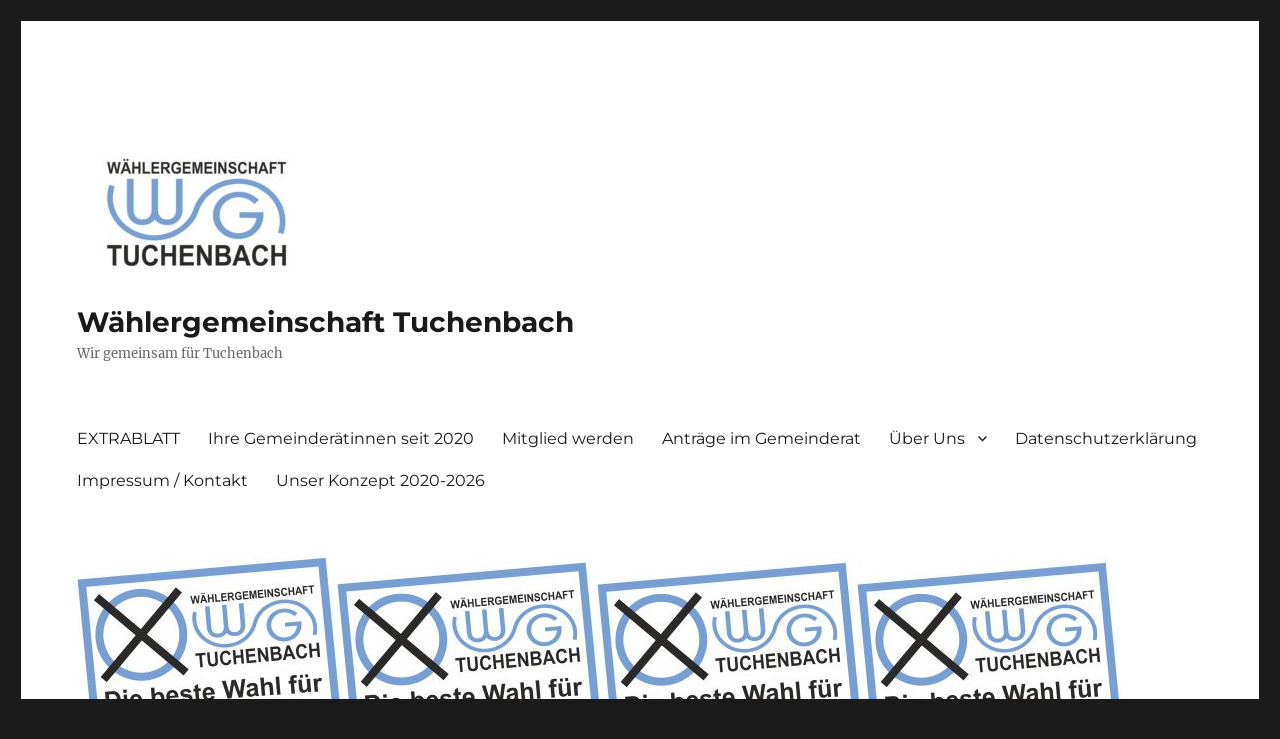

--- FILE ---
content_type: text/html; charset=UTF-8
request_url: https://www.wg-tuchenbach.de/author/wgt-vorstand/
body_size: 16428
content:
<!DOCTYPE html>
<html lang="de" class="no-js">
<head>
	<meta charset="UTF-8">
	<meta name="viewport" content="width=device-width, initial-scale=1.0">
	<link rel="profile" href="https://gmpg.org/xfn/11">
		<script>(function(html){html.className = html.className.replace(/\bno-js\b/,'js')})(document.documentElement);</script>
<title>WGT &#8211; Vorstand &#8211; Wählergemeinschaft Tuchenbach</title>
<meta name='robots' content='max-image-preview:large' />
	<style>img:is([sizes="auto" i], [sizes^="auto," i]) { contain-intrinsic-size: 3000px 1500px }</style>
	<link rel='dns-prefetch' href='//stats.wp.com' />
<link rel="alternate" type="application/rss+xml" title="Wählergemeinschaft Tuchenbach &raquo; Feed" href="https://www.wg-tuchenbach.de/feed/" />
<link rel="alternate" type="application/rss+xml" title="Wählergemeinschaft Tuchenbach &raquo; Kommentar-Feed" href="https://www.wg-tuchenbach.de/comments/feed/" />
<link rel="alternate" type="application/rss+xml" title="Wählergemeinschaft Tuchenbach &raquo; Feed für Beiträge von WGT - Vorstand" href="https://www.wg-tuchenbach.de/author/wgt-vorstand/feed/" />
<script>
window._wpemojiSettings = {"baseUrl":"https:\/\/s.w.org\/images\/core\/emoji\/16.0.1\/72x72\/","ext":".png","svgUrl":"https:\/\/s.w.org\/images\/core\/emoji\/16.0.1\/svg\/","svgExt":".svg","source":{"concatemoji":"https:\/\/www.wg-tuchenbach.de\/wp-includes\/js\/wp-emoji-release.min.js?ver=6.8.3"}};
/*! This file is auto-generated */
!function(s,n){var o,i,e;function c(e){try{var t={supportTests:e,timestamp:(new Date).valueOf()};sessionStorage.setItem(o,JSON.stringify(t))}catch(e){}}function p(e,t,n){e.clearRect(0,0,e.canvas.width,e.canvas.height),e.fillText(t,0,0);var t=new Uint32Array(e.getImageData(0,0,e.canvas.width,e.canvas.height).data),a=(e.clearRect(0,0,e.canvas.width,e.canvas.height),e.fillText(n,0,0),new Uint32Array(e.getImageData(0,0,e.canvas.width,e.canvas.height).data));return t.every(function(e,t){return e===a[t]})}function u(e,t){e.clearRect(0,0,e.canvas.width,e.canvas.height),e.fillText(t,0,0);for(var n=e.getImageData(16,16,1,1),a=0;a<n.data.length;a++)if(0!==n.data[a])return!1;return!0}function f(e,t,n,a){switch(t){case"flag":return n(e,"\ud83c\udff3\ufe0f\u200d\u26a7\ufe0f","\ud83c\udff3\ufe0f\u200b\u26a7\ufe0f")?!1:!n(e,"\ud83c\udde8\ud83c\uddf6","\ud83c\udde8\u200b\ud83c\uddf6")&&!n(e,"\ud83c\udff4\udb40\udc67\udb40\udc62\udb40\udc65\udb40\udc6e\udb40\udc67\udb40\udc7f","\ud83c\udff4\u200b\udb40\udc67\u200b\udb40\udc62\u200b\udb40\udc65\u200b\udb40\udc6e\u200b\udb40\udc67\u200b\udb40\udc7f");case"emoji":return!a(e,"\ud83e\udedf")}return!1}function g(e,t,n,a){var r="undefined"!=typeof WorkerGlobalScope&&self instanceof WorkerGlobalScope?new OffscreenCanvas(300,150):s.createElement("canvas"),o=r.getContext("2d",{willReadFrequently:!0}),i=(o.textBaseline="top",o.font="600 32px Arial",{});return e.forEach(function(e){i[e]=t(o,e,n,a)}),i}function t(e){var t=s.createElement("script");t.src=e,t.defer=!0,s.head.appendChild(t)}"undefined"!=typeof Promise&&(o="wpEmojiSettingsSupports",i=["flag","emoji"],n.supports={everything:!0,everythingExceptFlag:!0},e=new Promise(function(e){s.addEventListener("DOMContentLoaded",e,{once:!0})}),new Promise(function(t){var n=function(){try{var e=JSON.parse(sessionStorage.getItem(o));if("object"==typeof e&&"number"==typeof e.timestamp&&(new Date).valueOf()<e.timestamp+604800&&"object"==typeof e.supportTests)return e.supportTests}catch(e){}return null}();if(!n){if("undefined"!=typeof Worker&&"undefined"!=typeof OffscreenCanvas&&"undefined"!=typeof URL&&URL.createObjectURL&&"undefined"!=typeof Blob)try{var e="postMessage("+g.toString()+"("+[JSON.stringify(i),f.toString(),p.toString(),u.toString()].join(",")+"));",a=new Blob([e],{type:"text/javascript"}),r=new Worker(URL.createObjectURL(a),{name:"wpTestEmojiSupports"});return void(r.onmessage=function(e){c(n=e.data),r.terminate(),t(n)})}catch(e){}c(n=g(i,f,p,u))}t(n)}).then(function(e){for(var t in e)n.supports[t]=e[t],n.supports.everything=n.supports.everything&&n.supports[t],"flag"!==t&&(n.supports.everythingExceptFlag=n.supports.everythingExceptFlag&&n.supports[t]);n.supports.everythingExceptFlag=n.supports.everythingExceptFlag&&!n.supports.flag,n.DOMReady=!1,n.readyCallback=function(){n.DOMReady=!0}}).then(function(){return e}).then(function(){var e;n.supports.everything||(n.readyCallback(),(e=n.source||{}).concatemoji?t(e.concatemoji):e.wpemoji&&e.twemoji&&(t(e.twemoji),t(e.wpemoji)))}))}((window,document),window._wpemojiSettings);
</script>
<link rel='stylesheet' id='twentysixteen-jetpack-css' href='https://www.wg-tuchenbach.de/wp-content/plugins/jetpack/modules/theme-tools/compat/twentysixteen.css?ver=14.6' media='all' />
<style id='wp-emoji-styles-inline-css'>

	img.wp-smiley, img.emoji {
		display: inline !important;
		border: none !important;
		box-shadow: none !important;
		height: 1em !important;
		width: 1em !important;
		margin: 0 0.07em !important;
		vertical-align: -0.1em !important;
		background: none !important;
		padding: 0 !important;
	}
</style>
<link rel='stylesheet' id='wp-block-library-css' href='https://www.wg-tuchenbach.de/wp-includes/css/dist/block-library/style.min.css?ver=6.8.3' media='all' />
<style id='wp-block-library-theme-inline-css'>
.wp-block-audio :where(figcaption){color:#555;font-size:13px;text-align:center}.is-dark-theme .wp-block-audio :where(figcaption){color:#ffffffa6}.wp-block-audio{margin:0 0 1em}.wp-block-code{border:1px solid #ccc;border-radius:4px;font-family:Menlo,Consolas,monaco,monospace;padding:.8em 1em}.wp-block-embed :where(figcaption){color:#555;font-size:13px;text-align:center}.is-dark-theme .wp-block-embed :where(figcaption){color:#ffffffa6}.wp-block-embed{margin:0 0 1em}.blocks-gallery-caption{color:#555;font-size:13px;text-align:center}.is-dark-theme .blocks-gallery-caption{color:#ffffffa6}:root :where(.wp-block-image figcaption){color:#555;font-size:13px;text-align:center}.is-dark-theme :root :where(.wp-block-image figcaption){color:#ffffffa6}.wp-block-image{margin:0 0 1em}.wp-block-pullquote{border-bottom:4px solid;border-top:4px solid;color:currentColor;margin-bottom:1.75em}.wp-block-pullquote cite,.wp-block-pullquote footer,.wp-block-pullquote__citation{color:currentColor;font-size:.8125em;font-style:normal;text-transform:uppercase}.wp-block-quote{border-left:.25em solid;margin:0 0 1.75em;padding-left:1em}.wp-block-quote cite,.wp-block-quote footer{color:currentColor;font-size:.8125em;font-style:normal;position:relative}.wp-block-quote:where(.has-text-align-right){border-left:none;border-right:.25em solid;padding-left:0;padding-right:1em}.wp-block-quote:where(.has-text-align-center){border:none;padding-left:0}.wp-block-quote.is-large,.wp-block-quote.is-style-large,.wp-block-quote:where(.is-style-plain){border:none}.wp-block-search .wp-block-search__label{font-weight:700}.wp-block-search__button{border:1px solid #ccc;padding:.375em .625em}:where(.wp-block-group.has-background){padding:1.25em 2.375em}.wp-block-separator.has-css-opacity{opacity:.4}.wp-block-separator{border:none;border-bottom:2px solid;margin-left:auto;margin-right:auto}.wp-block-separator.has-alpha-channel-opacity{opacity:1}.wp-block-separator:not(.is-style-wide):not(.is-style-dots){width:100px}.wp-block-separator.has-background:not(.is-style-dots){border-bottom:none;height:1px}.wp-block-separator.has-background:not(.is-style-wide):not(.is-style-dots){height:2px}.wp-block-table{margin:0 0 1em}.wp-block-table td,.wp-block-table th{word-break:normal}.wp-block-table :where(figcaption){color:#555;font-size:13px;text-align:center}.is-dark-theme .wp-block-table :where(figcaption){color:#ffffffa6}.wp-block-video :where(figcaption){color:#555;font-size:13px;text-align:center}.is-dark-theme .wp-block-video :where(figcaption){color:#ffffffa6}.wp-block-video{margin:0 0 1em}:root :where(.wp-block-template-part.has-background){margin-bottom:0;margin-top:0;padding:1.25em 2.375em}
</style>
<style id='classic-theme-styles-inline-css'>
/*! This file is auto-generated */
.wp-block-button__link{color:#fff;background-color:#32373c;border-radius:9999px;box-shadow:none;text-decoration:none;padding:calc(.667em + 2px) calc(1.333em + 2px);font-size:1.125em}.wp-block-file__button{background:#32373c;color:#fff;text-decoration:none}
</style>
<link rel='stylesheet' id='mediaelement-css' href='https://www.wg-tuchenbach.de/wp-includes/js/mediaelement/mediaelementplayer-legacy.min.css?ver=4.2.17' media='all' />
<link rel='stylesheet' id='wp-mediaelement-css' href='https://www.wg-tuchenbach.de/wp-includes/js/mediaelement/wp-mediaelement.min.css?ver=6.8.3' media='all' />
<style id='jetpack-sharing-buttons-style-inline-css'>
.jetpack-sharing-buttons__services-list{display:flex;flex-direction:row;flex-wrap:wrap;gap:0;list-style-type:none;margin:5px;padding:0}.jetpack-sharing-buttons__services-list.has-small-icon-size{font-size:12px}.jetpack-sharing-buttons__services-list.has-normal-icon-size{font-size:16px}.jetpack-sharing-buttons__services-list.has-large-icon-size{font-size:24px}.jetpack-sharing-buttons__services-list.has-huge-icon-size{font-size:36px}@media print{.jetpack-sharing-buttons__services-list{display:none!important}}.editor-styles-wrapper .wp-block-jetpack-sharing-buttons{gap:0;padding-inline-start:0}ul.jetpack-sharing-buttons__services-list.has-background{padding:1.25em 2.375em}
</style>
<style id='global-styles-inline-css'>
:root{--wp--preset--aspect-ratio--square: 1;--wp--preset--aspect-ratio--4-3: 4/3;--wp--preset--aspect-ratio--3-4: 3/4;--wp--preset--aspect-ratio--3-2: 3/2;--wp--preset--aspect-ratio--2-3: 2/3;--wp--preset--aspect-ratio--16-9: 16/9;--wp--preset--aspect-ratio--9-16: 9/16;--wp--preset--color--black: #000000;--wp--preset--color--cyan-bluish-gray: #abb8c3;--wp--preset--color--white: #fff;--wp--preset--color--pale-pink: #f78da7;--wp--preset--color--vivid-red: #cf2e2e;--wp--preset--color--luminous-vivid-orange: #ff6900;--wp--preset--color--luminous-vivid-amber: #fcb900;--wp--preset--color--light-green-cyan: #7bdcb5;--wp--preset--color--vivid-green-cyan: #00d084;--wp--preset--color--pale-cyan-blue: #8ed1fc;--wp--preset--color--vivid-cyan-blue: #0693e3;--wp--preset--color--vivid-purple: #9b51e0;--wp--preset--color--dark-gray: #1a1a1a;--wp--preset--color--medium-gray: #686868;--wp--preset--color--light-gray: #e5e5e5;--wp--preset--color--blue-gray: #4d545c;--wp--preset--color--bright-blue: #007acc;--wp--preset--color--light-blue: #9adffd;--wp--preset--color--dark-brown: #402b30;--wp--preset--color--medium-brown: #774e24;--wp--preset--color--dark-red: #640c1f;--wp--preset--color--bright-red: #ff675f;--wp--preset--color--yellow: #ffef8e;--wp--preset--gradient--vivid-cyan-blue-to-vivid-purple: linear-gradient(135deg,rgba(6,147,227,1) 0%,rgb(155,81,224) 100%);--wp--preset--gradient--light-green-cyan-to-vivid-green-cyan: linear-gradient(135deg,rgb(122,220,180) 0%,rgb(0,208,130) 100%);--wp--preset--gradient--luminous-vivid-amber-to-luminous-vivid-orange: linear-gradient(135deg,rgba(252,185,0,1) 0%,rgba(255,105,0,1) 100%);--wp--preset--gradient--luminous-vivid-orange-to-vivid-red: linear-gradient(135deg,rgba(255,105,0,1) 0%,rgb(207,46,46) 100%);--wp--preset--gradient--very-light-gray-to-cyan-bluish-gray: linear-gradient(135deg,rgb(238,238,238) 0%,rgb(169,184,195) 100%);--wp--preset--gradient--cool-to-warm-spectrum: linear-gradient(135deg,rgb(74,234,220) 0%,rgb(151,120,209) 20%,rgb(207,42,186) 40%,rgb(238,44,130) 60%,rgb(251,105,98) 80%,rgb(254,248,76) 100%);--wp--preset--gradient--blush-light-purple: linear-gradient(135deg,rgb(255,206,236) 0%,rgb(152,150,240) 100%);--wp--preset--gradient--blush-bordeaux: linear-gradient(135deg,rgb(254,205,165) 0%,rgb(254,45,45) 50%,rgb(107,0,62) 100%);--wp--preset--gradient--luminous-dusk: linear-gradient(135deg,rgb(255,203,112) 0%,rgb(199,81,192) 50%,rgb(65,88,208) 100%);--wp--preset--gradient--pale-ocean: linear-gradient(135deg,rgb(255,245,203) 0%,rgb(182,227,212) 50%,rgb(51,167,181) 100%);--wp--preset--gradient--electric-grass: linear-gradient(135deg,rgb(202,248,128) 0%,rgb(113,206,126) 100%);--wp--preset--gradient--midnight: linear-gradient(135deg,rgb(2,3,129) 0%,rgb(40,116,252) 100%);--wp--preset--font-size--small: 13px;--wp--preset--font-size--medium: 20px;--wp--preset--font-size--large: 36px;--wp--preset--font-size--x-large: 42px;--wp--preset--spacing--20: 0.44rem;--wp--preset--spacing--30: 0.67rem;--wp--preset--spacing--40: 1rem;--wp--preset--spacing--50: 1.5rem;--wp--preset--spacing--60: 2.25rem;--wp--preset--spacing--70: 3.38rem;--wp--preset--spacing--80: 5.06rem;--wp--preset--shadow--natural: 6px 6px 9px rgba(0, 0, 0, 0.2);--wp--preset--shadow--deep: 12px 12px 50px rgba(0, 0, 0, 0.4);--wp--preset--shadow--sharp: 6px 6px 0px rgba(0, 0, 0, 0.2);--wp--preset--shadow--outlined: 6px 6px 0px -3px rgba(255, 255, 255, 1), 6px 6px rgba(0, 0, 0, 1);--wp--preset--shadow--crisp: 6px 6px 0px rgba(0, 0, 0, 1);}:where(.is-layout-flex){gap: 0.5em;}:where(.is-layout-grid){gap: 0.5em;}body .is-layout-flex{display: flex;}.is-layout-flex{flex-wrap: wrap;align-items: center;}.is-layout-flex > :is(*, div){margin: 0;}body .is-layout-grid{display: grid;}.is-layout-grid > :is(*, div){margin: 0;}:where(.wp-block-columns.is-layout-flex){gap: 2em;}:where(.wp-block-columns.is-layout-grid){gap: 2em;}:where(.wp-block-post-template.is-layout-flex){gap: 1.25em;}:where(.wp-block-post-template.is-layout-grid){gap: 1.25em;}.has-black-color{color: var(--wp--preset--color--black) !important;}.has-cyan-bluish-gray-color{color: var(--wp--preset--color--cyan-bluish-gray) !important;}.has-white-color{color: var(--wp--preset--color--white) !important;}.has-pale-pink-color{color: var(--wp--preset--color--pale-pink) !important;}.has-vivid-red-color{color: var(--wp--preset--color--vivid-red) !important;}.has-luminous-vivid-orange-color{color: var(--wp--preset--color--luminous-vivid-orange) !important;}.has-luminous-vivid-amber-color{color: var(--wp--preset--color--luminous-vivid-amber) !important;}.has-light-green-cyan-color{color: var(--wp--preset--color--light-green-cyan) !important;}.has-vivid-green-cyan-color{color: var(--wp--preset--color--vivid-green-cyan) !important;}.has-pale-cyan-blue-color{color: var(--wp--preset--color--pale-cyan-blue) !important;}.has-vivid-cyan-blue-color{color: var(--wp--preset--color--vivid-cyan-blue) !important;}.has-vivid-purple-color{color: var(--wp--preset--color--vivid-purple) !important;}.has-black-background-color{background-color: var(--wp--preset--color--black) !important;}.has-cyan-bluish-gray-background-color{background-color: var(--wp--preset--color--cyan-bluish-gray) !important;}.has-white-background-color{background-color: var(--wp--preset--color--white) !important;}.has-pale-pink-background-color{background-color: var(--wp--preset--color--pale-pink) !important;}.has-vivid-red-background-color{background-color: var(--wp--preset--color--vivid-red) !important;}.has-luminous-vivid-orange-background-color{background-color: var(--wp--preset--color--luminous-vivid-orange) !important;}.has-luminous-vivid-amber-background-color{background-color: var(--wp--preset--color--luminous-vivid-amber) !important;}.has-light-green-cyan-background-color{background-color: var(--wp--preset--color--light-green-cyan) !important;}.has-vivid-green-cyan-background-color{background-color: var(--wp--preset--color--vivid-green-cyan) !important;}.has-pale-cyan-blue-background-color{background-color: var(--wp--preset--color--pale-cyan-blue) !important;}.has-vivid-cyan-blue-background-color{background-color: var(--wp--preset--color--vivid-cyan-blue) !important;}.has-vivid-purple-background-color{background-color: var(--wp--preset--color--vivid-purple) !important;}.has-black-border-color{border-color: var(--wp--preset--color--black) !important;}.has-cyan-bluish-gray-border-color{border-color: var(--wp--preset--color--cyan-bluish-gray) !important;}.has-white-border-color{border-color: var(--wp--preset--color--white) !important;}.has-pale-pink-border-color{border-color: var(--wp--preset--color--pale-pink) !important;}.has-vivid-red-border-color{border-color: var(--wp--preset--color--vivid-red) !important;}.has-luminous-vivid-orange-border-color{border-color: var(--wp--preset--color--luminous-vivid-orange) !important;}.has-luminous-vivid-amber-border-color{border-color: var(--wp--preset--color--luminous-vivid-amber) !important;}.has-light-green-cyan-border-color{border-color: var(--wp--preset--color--light-green-cyan) !important;}.has-vivid-green-cyan-border-color{border-color: var(--wp--preset--color--vivid-green-cyan) !important;}.has-pale-cyan-blue-border-color{border-color: var(--wp--preset--color--pale-cyan-blue) !important;}.has-vivid-cyan-blue-border-color{border-color: var(--wp--preset--color--vivid-cyan-blue) !important;}.has-vivid-purple-border-color{border-color: var(--wp--preset--color--vivid-purple) !important;}.has-vivid-cyan-blue-to-vivid-purple-gradient-background{background: var(--wp--preset--gradient--vivid-cyan-blue-to-vivid-purple) !important;}.has-light-green-cyan-to-vivid-green-cyan-gradient-background{background: var(--wp--preset--gradient--light-green-cyan-to-vivid-green-cyan) !important;}.has-luminous-vivid-amber-to-luminous-vivid-orange-gradient-background{background: var(--wp--preset--gradient--luminous-vivid-amber-to-luminous-vivid-orange) !important;}.has-luminous-vivid-orange-to-vivid-red-gradient-background{background: var(--wp--preset--gradient--luminous-vivid-orange-to-vivid-red) !important;}.has-very-light-gray-to-cyan-bluish-gray-gradient-background{background: var(--wp--preset--gradient--very-light-gray-to-cyan-bluish-gray) !important;}.has-cool-to-warm-spectrum-gradient-background{background: var(--wp--preset--gradient--cool-to-warm-spectrum) !important;}.has-blush-light-purple-gradient-background{background: var(--wp--preset--gradient--blush-light-purple) !important;}.has-blush-bordeaux-gradient-background{background: var(--wp--preset--gradient--blush-bordeaux) !important;}.has-luminous-dusk-gradient-background{background: var(--wp--preset--gradient--luminous-dusk) !important;}.has-pale-ocean-gradient-background{background: var(--wp--preset--gradient--pale-ocean) !important;}.has-electric-grass-gradient-background{background: var(--wp--preset--gradient--electric-grass) !important;}.has-midnight-gradient-background{background: var(--wp--preset--gradient--midnight) !important;}.has-small-font-size{font-size: var(--wp--preset--font-size--small) !important;}.has-medium-font-size{font-size: var(--wp--preset--font-size--medium) !important;}.has-large-font-size{font-size: var(--wp--preset--font-size--large) !important;}.has-x-large-font-size{font-size: var(--wp--preset--font-size--x-large) !important;}
:where(.wp-block-post-template.is-layout-flex){gap: 1.25em;}:where(.wp-block-post-template.is-layout-grid){gap: 1.25em;}
:where(.wp-block-columns.is-layout-flex){gap: 2em;}:where(.wp-block-columns.is-layout-grid){gap: 2em;}
:root :where(.wp-block-pullquote){font-size: 1.5em;line-height: 1.6;}
</style>
<link rel='stylesheet' id='cmplz-general-css' href='https://www.wg-tuchenbach.de/wp-content/plugins/complianz-gdpr/assets/css/cookieblocker.min.css?ver=1748365767' media='all' />
<link rel='stylesheet' id='twentysixteen-fonts-css' href='https://www.wg-tuchenbach.de/wp-content/themes/twentysixteen/fonts/merriweather-plus-montserrat-plus-inconsolata.css?ver=20230328' media='all' />
<link rel='stylesheet' id='genericons-css' href='https://www.wg-tuchenbach.de/wp-content/plugins/jetpack/_inc/genericons/genericons/genericons.css?ver=3.1' media='all' />
<link rel='stylesheet' id='twentysixteen-style-css' href='https://www.wg-tuchenbach.de/wp-content/themes/twentysixteen/style.css?ver=20250415' media='all' />
<link rel='stylesheet' id='twentysixteen-block-style-css' href='https://www.wg-tuchenbach.de/wp-content/themes/twentysixteen/css/blocks.css?ver=20240817' media='all' />
<!--[if lt IE 10]>
<link rel='stylesheet' id='twentysixteen-ie-css' href='https://www.wg-tuchenbach.de/wp-content/themes/twentysixteen/css/ie.css?ver=20170530' media='all' />
<![endif]-->
<!--[if lt IE 9]>
<link rel='stylesheet' id='twentysixteen-ie8-css' href='https://www.wg-tuchenbach.de/wp-content/themes/twentysixteen/css/ie8.css?ver=20170530' media='all' />
<![endif]-->
<!--[if lt IE 8]>
<link rel='stylesheet' id='twentysixteen-ie7-css' href='https://www.wg-tuchenbach.de/wp-content/themes/twentysixteen/css/ie7.css?ver=20170530' media='all' />
<![endif]-->
<script async src="https://www.wg-tuchenbach.de/wp-content/plugins/burst-statistics/helpers/timeme/timeme.min.js?ver=1748365765" id="burst-timeme-js"></script>
<script id="burst-js-extra">
var burst = {"tracking":{"isInitialHit":true,"lastUpdateTimestamp":0,"beacon_url":"https:\/\/www.wg-tuchenbach.de\/wp-content\/plugins\/burst-statistics\/endpoint.php"},"options":{"cookieless":0,"pageUrl":"https:\/\/www.wg-tuchenbach.de\/2020\/02\/02\/starker-auftakt-2020-wgt-politisch-aktive-buerger-die-die-interessen-aller-tuchenbacherinnen-und-tuchenbacher-vertreten\/","beacon_enabled":1,"do_not_track":0,"enable_turbo_mode":0,"track_url_change":0,"cookie_retention_days":30},"goals":{"completed":[],"scriptUrl":"https:\/\/www.wg-tuchenbach.de\/wp-content\/plugins\/burst-statistics\/\/assets\/js\/build\/burst-goals.js?v=2.0.6","active":[]},"cache":{"uid":null,"fingerprint":null,"isUserAgent":null,"isDoNotTrack":null,"useCookies":null}};
</script>
<script async src="https://www.wg-tuchenbach.de/wp-content/plugins/burst-statistics/assets/js/build/burst.min.js?ver=1748365765" id="burst-js"></script>
<!--[if lt IE 9]>
<script src="https://www.wg-tuchenbach.de/wp-content/themes/twentysixteen/js/html5.js?ver=3.7.3" id="twentysixteen-html5-js"></script>
<![endif]-->
<script src="https://www.wg-tuchenbach.de/wp-includes/js/jquery/jquery.min.js?ver=3.7.1" id="jquery-core-js"></script>
<script src="https://www.wg-tuchenbach.de/wp-includes/js/jquery/jquery-migrate.min.js?ver=3.4.1" id="jquery-migrate-js"></script>
<script id="twentysixteen-script-js-extra">
var screenReaderText = {"expand":"Untermen\u00fc anzeigen","collapse":"Untermen\u00fc verbergen"};
</script>
<script src="https://www.wg-tuchenbach.de/wp-content/themes/twentysixteen/js/functions.js?ver=20230629" id="twentysixteen-script-js" defer data-wp-strategy="defer"></script>
<link rel="https://api.w.org/" href="https://www.wg-tuchenbach.de/wp-json/" /><link rel="alternate" title="JSON" type="application/json" href="https://www.wg-tuchenbach.de/wp-json/wp/v2/users/5" /><link rel="EditURI" type="application/rsd+xml" title="RSD" href="https://www.wg-tuchenbach.de/xmlrpc.php?rsd" />
<meta name="generator" content="WordPress 6.8.3" />
	<style>img#wpstats{display:none}</style>
					<style>.cmplz-hidden {
					display: none !important;
				}</style><link rel="icon" href="https://www.wg-tuchenbach.de/wp-content/uploads/2020/01/cropped-logo_neo10e_icon-32x32.jpg" sizes="32x32" />
<link rel="icon" href="https://www.wg-tuchenbach.de/wp-content/uploads/2020/01/cropped-logo_neo10e_icon-192x192.jpg" sizes="192x192" />
<link rel="apple-touch-icon" href="https://www.wg-tuchenbach.de/wp-content/uploads/2020/01/cropped-logo_neo10e_icon-180x180.jpg" />
<meta name="msapplication-TileImage" content="https://www.wg-tuchenbach.de/wp-content/uploads/2020/01/cropped-logo_neo10e_icon-270x270.jpg" />
</head>

<body class="archive author author-wgt-vorstand author-5 wp-custom-logo wp-embed-responsive wp-theme-twentysixteen group-blog hfeed">
<div id="page" class="site">
	<div class="site-inner">
		<a class="skip-link screen-reader-text" href="#content">
			Zum Inhalt springen		</a>

		<header id="masthead" class="site-header">
			<div class="site-header-main">
				<div class="site-branding">
					<a href="https://www.wg-tuchenbach.de/" class="custom-logo-link" rel="home"><img width="240" height="158" src="https://www.wg-tuchenbach.de/wp-content/uploads/2019/12/cropped-logo_neo10e-1.jpg" class="custom-logo" alt="Wählergemeinschaft Tuchenbach" decoding="async" /></a>																<p class="site-title"><a href="https://www.wg-tuchenbach.de/" rel="home" >Wählergemeinschaft Tuchenbach</a></p>
												<p class="site-description">Wir gemeinsam für Tuchenbach</p>
									</div><!-- .site-branding -->

									<button id="menu-toggle" class="menu-toggle">Menü</button>

					<div id="site-header-menu" class="site-header-menu">
													<nav id="site-navigation" class="main-navigation" aria-label="Primäres Menü">
								<div class="menu-main-menue-container"><ul id="menu-main-menue" class="primary-menu"><li id="menu-item-36" class="menu-item menu-item-type-post_type menu-item-object-page menu-item-36"><a href="https://www.wg-tuchenbach.de/extrablatt/">EXTRABLATT</a></li>
<li id="menu-item-38" class="menu-item menu-item-type-post_type menu-item-object-page menu-item-38"><a href="https://www.wg-tuchenbach.de/ihre-gemeinderaete/">Ihre Gemeinderätinnen seit 2020</a></li>
<li id="menu-item-37" class="menu-item menu-item-type-post_type menu-item-object-page menu-item-37"><a href="https://www.wg-tuchenbach.de/mitglied-werden/">Mitglied werden</a></li>
<li id="menu-item-39" class="menu-item menu-item-type-post_type menu-item-object-page menu-item-39"><a href="https://www.wg-tuchenbach.de/antraege-im-gemeinderat/">Anträge im Gemeinderat</a></li>
<li id="menu-item-43" class="menu-item menu-item-type-post_type menu-item-object-page menu-item-has-children menu-item-43"><a href="https://www.wg-tuchenbach.de/ueber-uns/">Über Uns</a>
<ul class="sub-menu">
	<li id="menu-item-46" class="menu-item menu-item-type-post_type menu-item-object-page menu-item-46"><a href="https://www.wg-tuchenbach.de/ueber-uns/geschichte/">Geschichte</a></li>
	<li id="menu-item-48" class="menu-item menu-item-type-post_type menu-item-object-page menu-item-48"><a href="https://www.wg-tuchenbach.de/ueber-uns/grundsaetze/">Grundsätze</a></li>
</ul>
</li>
<li id="menu-item-60" class="menu-item menu-item-type-post_type menu-item-object-page menu-item-privacy-policy menu-item-60"><a rel="privacy-policy" href="https://www.wg-tuchenbach.de/impressum-kontakt/datenschutzerklaerung/">Datenschutzerklärung</a></li>
<li id="menu-item-45" class="menu-item menu-item-type-post_type menu-item-object-page menu-item-45"><a href="https://www.wg-tuchenbach.de/impressum-kontakt/">Impressum / Kontakt</a></li>
<li id="menu-item-391" class="menu-item menu-item-type-post_type menu-item-object-page menu-item-391"><a href="https://www.wg-tuchenbach.de/unser-konzept-2020-2026/">Unser Konzept 2020-2026</a></li>
</ul></div>							</nav><!-- .main-navigation -->
						
											</div><!-- .site-header-menu -->
							</div><!-- .site-header-main -->

											<div class="header-image">
					<a href="https://www.wg-tuchenbach.de/" rel="home" >
						<img src="https://www.wg-tuchenbach.de/wp-content/uploads/2019/11/wg_header_pic4.jpg" width="1046" height="201" alt="Wählergemeinschaft Tuchenbach" sizes="(max-width: 709px) 85vw, (max-width: 909px) 81vw, (max-width: 1362px) 88vw, 1200px" srcset="https://www.wg-tuchenbach.de/wp-content/uploads/2019/11/wg_header_pic4.jpg 1046w, https://www.wg-tuchenbach.de/wp-content/uploads/2019/11/wg_header_pic4-300x58.jpg 300w, https://www.wg-tuchenbach.de/wp-content/uploads/2019/11/wg_header_pic4-1024x197.jpg 1024w, https://www.wg-tuchenbach.de/wp-content/uploads/2019/11/wg_header_pic4-768x148.jpg 768w" decoding="async" fetchpriority="high" />					</a>
				</div><!-- .header-image -->
					</header><!-- .site-header -->

		<div id="content" class="site-content">

	<div id="primary" class="content-area">
		<main id="main" class="site-main">

		
			<header class="page-header">
				<h1 class="page-title">Autor: <span>WGT - Vorstand</span></h1>			</header><!-- .page-header -->

			
<article id="post-412" class="post-412 post type-post status-publish format-standard hentry category-allgemein">
	<header class="entry-header">
		
		<h2 class="entry-title"><a href="https://www.wg-tuchenbach.de/2020/02/02/starker-auftakt-2020-wgt-politisch-aktive-buerger-die-die-interessen-aller-tuchenbacherinnen-und-tuchenbacher-vertreten/" rel="bookmark">Starker Auftakt 2020 &#8211; &#8222;WGT: politisch aktive Bürger, die die Interessen aller Tuchenbacherinnen und Tuchenbacher vertreten.&#8220;</a></h2>	</header><!-- .entry-header -->

	
	
	<div class="entry-content">
		
<p>Mit einem fulminanten Jahresauftakt startete die Wählergemeinschaft Tuchenbach (WGT) im Bürgerhaus in das Wahljahr 2020.</p>



<figure class="wp-block-image size-large"><img decoding="async" width="578" height="1024" src="https://www.wg-tuchenbach.de/wp-content/uploads/2020/02/IMG_20200202_141457-578x1024.jpg" alt="" class="wp-image-413" srcset="https://www.wg-tuchenbach.de/wp-content/uploads/2020/02/IMG_20200202_141457-578x1024.jpg 578w, https://www.wg-tuchenbach.de/wp-content/uploads/2020/02/IMG_20200202_141457-169x300.jpg 169w, https://www.wg-tuchenbach.de/wp-content/uploads/2020/02/IMG_20200202_141457-768x1360.jpg 768w, https://www.wg-tuchenbach.de/wp-content/uploads/2020/02/IMG_20200202_141457-867x1536.jpg 867w, https://www.wg-tuchenbach.de/wp-content/uploads/2020/02/IMG_20200202_141457-1156x2048.jpg 1156w, https://www.wg-tuchenbach.de/wp-content/uploads/2020/02/IMG_20200202_141457-1200x2126.jpg 1200w, https://www.wg-tuchenbach.de/wp-content/uploads/2020/02/IMG_20200202_141457-scaled.jpg 1445w" sizes="(max-width: 578px) 85vw, 578px" /><figcaption>Gisela Blümm bei ihrer Rede.</figcaption></figure>



<p>Gisela Blümm, die Vorsitzende der Wählergemeinschaft Tuchenbach, wünschte in ihrer Eröffnungsrede  zum Jahresauftakt den anwesenden Bürgerinnen und Bürgern  ein gesundes, neues und glückliches Jahr 2020. Mit einem spannenden Kurzvortrag erläuterte sie das Vier-Säulenmodell aus der Glücksforschung und betonte dabei besonders die sinn- und glücksstiftende Bedeutung des ehrenamtlichen Engagements.</p>



<figure class="wp-block-gallery columns-1 is-cropped wp-block-gallery-1 is-layout-flex wp-block-gallery-is-layout-flex"><ul class="blocks-gallery-grid"><li class="blocks-gallery-item"><figure><img decoding="async" width="1024" height="578" src="https://www.wg-tuchenbach.de/wp-content/uploads/2020/02/IMG_20200202_140540-1024x578.jpg" alt="" data-id="414" data-full-url="https://www.wg-tuchenbach.de/wp-content/uploads/2020/02/IMG_20200202_140540-scaled.jpg" data-link="https://www.wg-tuchenbach.de/?attachment_id=414" class="wp-image-414" srcset="https://www.wg-tuchenbach.de/wp-content/uploads/2020/02/IMG_20200202_140540-1024x578.jpg 1024w, https://www.wg-tuchenbach.de/wp-content/uploads/2020/02/IMG_20200202_140540-300x169.jpg 300w, https://www.wg-tuchenbach.de/wp-content/uploads/2020/02/IMG_20200202_140540-768x434.jpg 768w, https://www.wg-tuchenbach.de/wp-content/uploads/2020/02/IMG_20200202_140540-1536x867.jpg 1536w, https://www.wg-tuchenbach.de/wp-content/uploads/2020/02/IMG_20200202_140540-2048x1156.jpg 2048w, https://www.wg-tuchenbach.de/wp-content/uploads/2020/02/IMG_20200202_140540-1200x677.jpg 1200w" sizes="(max-width: 709px) 85vw, (max-width: 909px) 67vw, (max-width: 1362px) 62vw, 840px" /></figure></li><li class="blocks-gallery-item"><figure><img loading="lazy" decoding="async" width="1024" height="578" src="https://www.wg-tuchenbach.de/wp-content/uploads/2020/02/IMG_20200202_140533-1024x578.jpg" alt="" data-id="415" data-full-url="https://www.wg-tuchenbach.de/wp-content/uploads/2020/02/IMG_20200202_140533-scaled.jpg" data-link="https://www.wg-tuchenbach.de/?attachment_id=415" class="wp-image-415" srcset="https://www.wg-tuchenbach.de/wp-content/uploads/2020/02/IMG_20200202_140533-1024x578.jpg 1024w, https://www.wg-tuchenbach.de/wp-content/uploads/2020/02/IMG_20200202_140533-300x169.jpg 300w, https://www.wg-tuchenbach.de/wp-content/uploads/2020/02/IMG_20200202_140533-768x434.jpg 768w, https://www.wg-tuchenbach.de/wp-content/uploads/2020/02/IMG_20200202_140533-1536x867.jpg 1536w, https://www.wg-tuchenbach.de/wp-content/uploads/2020/02/IMG_20200202_140533-2048x1156.jpg 2048w, https://www.wg-tuchenbach.de/wp-content/uploads/2020/02/IMG_20200202_140533-1200x677.jpg 1200w" sizes="auto, (max-width: 709px) 85vw, (max-width: 909px) 67vw, (max-width: 1362px) 62vw, 840px" /></figure></li></ul><figcaption class="blocks-gallery-caption">Reichhaltiges Kuchenbuffet</figcaption></figure>



<p>Nach einer kurzen Unterbrechung zum Nachfassen am reichhaltig gedeckten Kuchenbuffet ging es weiter mit der Rede des Bürgermeisterkandidaten Stefan Spielvogel:</p>



<div class="wp-block-group has-light-blue-background-color has-background"><div class="wp-block-group__inner-container is-layout-flow wp-block-group-is-layout-flow">
<p>(Manuskript der Rede zum Jahresauftakt 2020 am 02.02.2020 von Stefan Spielvogel)</p>



<p>Ich darf Sie (ebenfalls) sehr herzlich zu unserem
diesjährigen Jahresauftakt für das Jahr 2020 begrüßen.</p>



<p>In der Musik versteht man unter dem Begriff Auftakt, den Beginn eines Musikstückes oder musikalischen Werkes. Und so verstehen auch wir unsere Veranstaltung, als den Beginn eines Jahres im Sinne eines „ortspolitischen Werkes“. In diesem Jahr ist es nicht nur der Auftakt für ein einziges Jahr, sondern für eine ganze Dekade, die 2020er Jahre, und natürlich auch <strong>der Auftakt für die Entscheidung über die nächsten sechs Jahre, die anstehende Kommunalwahl am 15.03.</strong>.</p>



<p>Die Wählergemeinschaft Tuchenbach hat sich tiefgreifende Gedanken über die Zukunft unseres Ortes gemacht. In einem <strong>Wahlkomitee</strong>, das vor rund einem dreiviertel Jahr seine Arbeit aufgenommen hat, haben wir alle Themenfelder der Ortspolitik intensiv bearbeitet und <strong>ein solides Handlungsprogramm entwickelt</strong>. Auch die <strong>Ergebnisse der Bürgerbefragung</strong> haben wir uns nochmals intensiv angesehen und wichtige Punkte daraus entnommen.</p>



<p>Wir haben unser Programm für die nächste Wahlperiode 2020-2026 in <strong>fünf Themenfelder</strong> gegliedert, die wir in den nächsten Jahren konsequent angehen werden:</p>



<ol class="wp-block-list"><li><strong>Bürgerdialog und politische Kultur</strong> <br> (mehr Transparenz bei Entscheidungen und die Beteiligung der Bürger im Vorfeld)</li><li><strong>Ehrenamt fördern – Vereine stärken</strong> <br> (hier geht es um unterstützende Maßnahmen für unsere Vereine und Ehrenamtler)</li><li><strong>Mobilität, Sicherheit, Umwelt</strong> <br> (hier geht es um die Radwege, um mehr Sicherheit durch weitere Verkehrsberuhigungen, eine Zertifizierung als Fair-Trade Gemeinde, und ein „Blühendes Tuchenbach“ auf öffentlichen Flächen)</li><li><strong>Starke Einnahmen, stabiler Haushalt</strong> <br> (Förderprogramme nutzen zum Ausbau und Erhalt der Infrastruktur, Kostensenkung durch Energieeinsparung, Sinnvolle Investitionen anschieben unter dem Aspekt der Nutzen-Kosten-Abwägung)</li><li><strong>Nachhaltige Dorfentwicklung</strong> <br> (städtebauliche Förderung, Dorferneuerung, einen neuen Flächennutzungsplan, Stärkung des Ortskerns, Wiedererrichtung eines Bolzplatzes an erreichbarer Stelle, Bürgerhaus: Erneuerung des Daches, des Eingangsbereichs, energetische Sanierung, <strong>Photovoltaik – Anlage (mit hohem Eigenverbrauch ohne Speicherung für z. B. den erweiterten Kindergarten)</strong>)</li></ol>



<p>Wir stellen ihnen <strong>unser Konzept in mehreren Wahlbriefen</strong> vor, der erste ist bereits erschienen (und hängt dort aus), der zweite wird in den nächsten Tagen folgen.</p>



<p><strong>Werfen wir auch einen Blick auf das vergangene Jahr 2019:</strong></p>



<p>Was haben wir an „Zukunftsprojekten“ auf den Weg gebracht:</p>



<ul class="wp-block-list"><li>Die Erneuerung der Kläranlage</li><li>Die Erweiterung Kindergarten/Kinderkrippe</li><li>Den Glasfaserausbau</li></ul>



<p>Alle beschlossen und begonnen.</p>



<p>Schauen wir uns diese Vorhaben einmal genauer an:</p>



<ul class="wp-block-list"><li>Kläranlage (war eine zwingende <strong>Notwendigkeit</strong> – Stichwort: Wasserrecht)</li><li>Erweiterung Kindergarten / Kinderkrippe ( <strong>Vorgaben</strong> von Bund und Land für die Schaffung von ausreichenden Plätzen in der Kinderbetreuung vor Ort)</li><li>Glasfaserausbau (eine <strong>Initiative von außen</strong>, ohne aktives Zutun, man musste von Seiten der Gemeinde nur noch zugreifen)</li></ul>



<p>Alle genannten Vorhaben sind wichtig und richtig und wir, als Gemeinderatsfraktion, haben gerne unseren Beitrag zur Realisierung geleistet.</p>



<p>Aber:</p>



<p><strong><span style="text-decoration: underline;">Es sind keine Innovationen und Vorhaben von innen, sondern Notwendigkeiten, Vorgaben oder Initiativen von außen.</span></strong></p>



<p><strong>Das muss sich ändern! Wir brauchen Ideen und Konzepte von innen heraus, aus der Mitte der Bürgerschaft.</strong></p>



<p>Deshalb machen wir allen Wählerinnen und Wählern ein <strong>durchdachtes und klares Angebot für die Zukunft unseres Ortes mit konkreten Vorhaben und Zielen</strong> auf allen wichtigen Themenfeldern.</p>



<p><strong>Mit einer starken Mannschaft</strong>, aus lebenserfahrenen und engagierten Menschen, die einen guten Querschnitt unseres Ortes repräsentieren.</p>



<p>Mit einem <strong>Spitzenteam, das handlungsfähig, tatkräftig, kompetent und, zunehmend wichtig, auch flexibel</strong> die Herausforderungen der Zukunft meistert.</p>



<p>Wer sich also <strong>politisch aktive Bürger</strong> wünscht, <strong>die die Interessen aller Tuchenbacherinnen und Tuchenbacher vertreten</strong>, für den ist und bleibt <strong>die Wählergemeinschaft Tuchenbach (WGT) die beste Wahl für unseren Ort</strong>.</p>



<p>Herzlichen Dank für Ihre Aufmerksamkeit.</p>



<p>(Es gilt das gesprochene Wort)</p>
</div></div>



<p>Danach ergaben sich zahlreiche gute Gespräche und Begegnungen. Vielen Dank dafür.</p>



<p>Ihre Wählergemeinschaft Tuchenbach (WGT) LISTE 9</p>



<p>(Auf Fotos anderer Personen wurde aus Datenschutzgründen verzichtet.)</p>
	</div><!-- .entry-content -->

	<footer class="entry-footer">
		<span class="byline"><img alt='' src='https://secure.gravatar.com/avatar/f63dc001d4c0c74b960309aeb11134c64de93d08502609e58bc252e51cd089fc?s=49&#038;d=mm&#038;r=g' srcset='https://secure.gravatar.com/avatar/f63dc001d4c0c74b960309aeb11134c64de93d08502609e58bc252e51cd089fc?s=98&#038;d=mm&#038;r=g 2x' class='avatar avatar-49 photo' height='49' width='49' loading='lazy' decoding='async'/><span class="screen-reader-text">Autor </span><span class="author vcard"><a class="url fn n" href="https://www.wg-tuchenbach.de/author/wgt-vorstand/">WGT - Vorstand</a></span></span><span class="posted-on"><span class="screen-reader-text">Veröffentlicht am </span><a href="https://www.wg-tuchenbach.de/2020/02/02/starker-auftakt-2020-wgt-politisch-aktive-buerger-die-die-interessen-aller-tuchenbacherinnen-und-tuchenbacher-vertreten/" rel="bookmark"><time class="entry-date published" datetime="2020-02-02T20:34:10+01:00">2. Februar 2020</time><time class="updated" datetime="2020-02-17T17:23:40+01:00">17. Februar 2020</time></a></span><span class="cat-links"><span class="screen-reader-text">Kategorien </span><a href="https://www.wg-tuchenbach.de/category/allgemein/" rel="category tag">Allgemein</a></span>			</footer><!-- .entry-footer -->
</article><!-- #post-412 -->

<article id="post-399" class="post-399 post type-post status-publish format-standard hentry category-allgemein">
	<header class="entry-header">
		
		<h2 class="entry-title"><a href="https://www.wg-tuchenbach.de/2020/02/01/einladung-erinnerung/" rel="bookmark">Einladung &#8211; Erinnerung</a></h2>	</header><!-- .entry-header -->

	
	
	<div class="entry-content">
		
<figure class="wp-block-image size-large"><img loading="lazy" decoding="async" width="1024" height="1024" src="https://www.wg-tuchenbach.de/wp-content/uploads/2020/02/FlyerWGTGerade_v2-1024x1024.jpg" alt="" class="wp-image-400" srcset="https://www.wg-tuchenbach.de/wp-content/uploads/2020/02/FlyerWGTGerade_v2-1024x1024.jpg 1024w, https://www.wg-tuchenbach.de/wp-content/uploads/2020/02/FlyerWGTGerade_v2-300x300.jpg 300w, https://www.wg-tuchenbach.de/wp-content/uploads/2020/02/FlyerWGTGerade_v2-150x150.jpg 150w, https://www.wg-tuchenbach.de/wp-content/uploads/2020/02/FlyerWGTGerade_v2-768x768.jpg 768w, https://www.wg-tuchenbach.de/wp-content/uploads/2020/02/FlyerWGTGerade_v2-1536x1536.jpg 1536w, https://www.wg-tuchenbach.de/wp-content/uploads/2020/02/FlyerWGTGerade_v2-2048x2048.jpg 2048w, https://www.wg-tuchenbach.de/wp-content/uploads/2020/02/FlyerWGTGerade_v2-1200x1200.jpg 1200w" sizes="auto, (max-width: 709px) 85vw, (max-width: 909px) 67vw, (max-width: 1362px) 62vw, 840px" /></figure>
	</div><!-- .entry-content -->

	<footer class="entry-footer">
		<span class="byline"><img alt='' src='https://secure.gravatar.com/avatar/f63dc001d4c0c74b960309aeb11134c64de93d08502609e58bc252e51cd089fc?s=49&#038;d=mm&#038;r=g' srcset='https://secure.gravatar.com/avatar/f63dc001d4c0c74b960309aeb11134c64de93d08502609e58bc252e51cd089fc?s=98&#038;d=mm&#038;r=g 2x' class='avatar avatar-49 photo' height='49' width='49' loading='lazy' decoding='async'/><span class="screen-reader-text">Autor </span><span class="author vcard"><a class="url fn n" href="https://www.wg-tuchenbach.de/author/wgt-vorstand/">WGT - Vorstand</a></span></span><span class="posted-on"><span class="screen-reader-text">Veröffentlicht am </span><a href="https://www.wg-tuchenbach.de/2020/02/01/einladung-erinnerung/" rel="bookmark"><time class="entry-date published" datetime="2020-02-01T09:52:23+01:00">1. Februar 2020</time><time class="updated" datetime="2020-02-01T09:52:28+01:00">1. Februar 2020</time></a></span><span class="cat-links"><span class="screen-reader-text">Kategorien </span><a href="https://www.wg-tuchenbach.de/category/allgemein/" rel="category tag">Allgemein</a></span>			</footer><!-- .entry-footer -->
</article><!-- #post-399 -->

<article id="post-335" class="post-335 post type-post status-publish format-standard hentry category-allgemein">
	<header class="entry-header">
		
		<h2 class="entry-title"><a href="https://www.wg-tuchenbach.de/2019/12/23/frohe-weihnachten-und-einen-guten-start-ins-neue-jahr-2020/" rel="bookmark">Frohe Weihnachten und einen guten Start ins neue Jahr 2020</a></h2>	</header><!-- .entry-header -->

	
	
	<div class="entry-content">
		
<figure class="wp-block-image size-large"><img loading="lazy" decoding="async" width="1024" height="430" src="https://www.wg-tuchenbach.de/wp-content/uploads/2019/12/Wuensche-Web-1024x430.jpg" alt="" class="wp-image-336" srcset="https://www.wg-tuchenbach.de/wp-content/uploads/2019/12/Wuensche-Web-1024x430.jpg 1024w, https://www.wg-tuchenbach.de/wp-content/uploads/2019/12/Wuensche-Web-300x126.jpg 300w, https://www.wg-tuchenbach.de/wp-content/uploads/2019/12/Wuensche-Web-768x322.jpg 768w, https://www.wg-tuchenbach.de/wp-content/uploads/2019/12/Wuensche-Web-1536x645.jpg 1536w, https://www.wg-tuchenbach.de/wp-content/uploads/2019/12/Wuensche-Web-1200x504.jpg 1200w, https://www.wg-tuchenbach.de/wp-content/uploads/2019/12/Wuensche-Web.jpg 1734w" sizes="auto, (max-width: 709px) 85vw, (max-width: 909px) 67vw, (max-width: 1362px) 62vw, 840px" /></figure>
	</div><!-- .entry-content -->

	<footer class="entry-footer">
		<span class="byline"><img alt='' src='https://secure.gravatar.com/avatar/f63dc001d4c0c74b960309aeb11134c64de93d08502609e58bc252e51cd089fc?s=49&#038;d=mm&#038;r=g' srcset='https://secure.gravatar.com/avatar/f63dc001d4c0c74b960309aeb11134c64de93d08502609e58bc252e51cd089fc?s=98&#038;d=mm&#038;r=g 2x' class='avatar avatar-49 photo' height='49' width='49' loading='lazy' decoding='async'/><span class="screen-reader-text">Autor </span><span class="author vcard"><a class="url fn n" href="https://www.wg-tuchenbach.de/author/wgt-vorstand/">WGT - Vorstand</a></span></span><span class="posted-on"><span class="screen-reader-text">Veröffentlicht am </span><a href="https://www.wg-tuchenbach.de/2019/12/23/frohe-weihnachten-und-einen-guten-start-ins-neue-jahr-2020/" rel="bookmark"><time class="entry-date published" datetime="2019-12-23T12:18:37+01:00">23. Dezember 2019</time><time class="updated" datetime="2019-12-23T12:18:42+01:00">23. Dezember 2019</time></a></span><span class="cat-links"><span class="screen-reader-text">Kategorien </span><a href="https://www.wg-tuchenbach.de/category/allgemein/" rel="category tag">Allgemein</a></span>			</footer><!-- .entry-footer -->
</article><!-- #post-335 -->

<article id="post-317" class="post-317 post type-post status-publish format-standard hentry category-allgemein">
	<header class="entry-header">
		
		<h2 class="entry-title"><a href="https://www.wg-tuchenbach.de/2019/12/22/lebendiger-adventskalender-2019-orte-der-begegnung-freude-und-besinnlichkeit/" rel="bookmark">Lebendiger Adventskalender 2019 &#8211; Orte der Begegnung, Freude und Besinnlichkeit</a></h2>	</header><!-- .entry-header -->

	
	
	<div class="entry-content">
		
<p>Zusammenkommen, sich gemeinsam auf Weihnachten vorbereiten, gute Gespräche führen, Musikdarbietungen lauschen, Geschichten hören, leise Töne, Besinnliches, Humoristisches, Nachdenkliches und noch so vieles Andere mehr, das Alles war der diesjährige Adventskalender 2019 in Tuchenbach.</p>



<p>Auch im vierten Jahr seines Bestehens hat der von der Wählergemeinschaft Tuchenbach organisierte und ins Leben gerufene &#8222;Lebendige Adventskalender&#8220; nichts von seiner Strahl- und Wirkungskraft verloren, und ist längst zu einer festen Institution im Ort geworden.</p>



<p>Wir bedanken uns sehr herzlich bei allen Beteiligten, die jedes Jahr zum Gelingen der einzelnen Veranstaltungen beitragen und mit ihrem Engagement und ihren Ideen die Vorfreude auf Weihnachten von Adventstürchen zu Adventstürchen bis hin zum Weihnachtstag weitertragen und vergrößern.</p>



<p>Im besten Sinne des Weihnachtsgedankens machen Sie als mitwirkende Familien und Institutionen damit Gemeinschaft, Gemeinsinn und Vorfreude spür- und erlebbar.</p>



<p>Wir freuen uns gemeinsam mit allen Mitwirkenden und Besucherinnen und Besuchern schon jetzt auf das kommende fünfte Jahr unseres gemeinsamen &#8222;Lebendigen Adventskalenders&#8220; und wünschen allen Mitbürgerinnen und Mitbürgern ein schönes und besinnliches Weihnachtsfest.</p>



<p>Ihre Wählergemeinschaft Tuchenbach</p>
	</div><!-- .entry-content -->

	<footer class="entry-footer">
		<span class="byline"><img alt='' src='https://secure.gravatar.com/avatar/f63dc001d4c0c74b960309aeb11134c64de93d08502609e58bc252e51cd089fc?s=49&#038;d=mm&#038;r=g' srcset='https://secure.gravatar.com/avatar/f63dc001d4c0c74b960309aeb11134c64de93d08502609e58bc252e51cd089fc?s=98&#038;d=mm&#038;r=g 2x' class='avatar avatar-49 photo' height='49' width='49' loading='lazy' decoding='async'/><span class="screen-reader-text">Autor </span><span class="author vcard"><a class="url fn n" href="https://www.wg-tuchenbach.de/author/wgt-vorstand/">WGT - Vorstand</a></span></span><span class="posted-on"><span class="screen-reader-text">Veröffentlicht am </span><a href="https://www.wg-tuchenbach.de/2019/12/22/lebendiger-adventskalender-2019-orte-der-begegnung-freude-und-besinnlichkeit/" rel="bookmark"><time class="entry-date published" datetime="2019-12-22T19:37:10+01:00">22. Dezember 2019</time><time class="updated" datetime="2019-12-22T19:37:31+01:00">22. Dezember 2019</time></a></span><span class="cat-links"><span class="screen-reader-text">Kategorien </span><a href="https://www.wg-tuchenbach.de/category/allgemein/" rel="category tag">Allgemein</a></span>			</footer><!-- .entry-footer -->
</article><!-- #post-317 -->

<article id="post-291" class="post-291 post type-post status-publish format-standard hentry category-allgemein">
	<header class="entry-header">
		
		<h2 class="entry-title"><a href="https://www.wg-tuchenbach.de/2019/12/13/halbzeit-beim-lebendigen-adventskalender-2019-in-tuchenbach/" rel="bookmark">Halbzeit beim &#8222;Lebendigen Adventskalender 2019&#8220; in Tuchenbach</a></h2>	</header><!-- .entry-header -->

	
	
	<div class="entry-content">
		
<p>Liebe Mitbürgerinnen und Mitbürger,</p>



<p>wir befinden uns inmitten der Vorweihnachtszeit und auch unser &#8222;Lebendiger Adventskalender 2019&#8220; ist nun schon zu Hälfte vorüber. Wir freuen uns über das Engagement aller Beteiligten und über die Vielfalt an Themen und Angeboten, die jedes einzelne Adventstürchen zu etwas Besonderem macht.</p>



<p>Nutzen Sie die verbleibenden Gelegenheiten hier, vor Ort, ganz nah in schöner weihnachtlicher Atmosphäre miteinander ins Gespräch zu kommen, inne zu halten und den Alltag mit einem Stück Vorfreude auf Weihnachten zu beschließen.</p>



<p>Ihre Wählergemeinschaft Tuchenbach</p>
	</div><!-- .entry-content -->

	<footer class="entry-footer">
		<span class="byline"><img alt='' src='https://secure.gravatar.com/avatar/f63dc001d4c0c74b960309aeb11134c64de93d08502609e58bc252e51cd089fc?s=49&#038;d=mm&#038;r=g' srcset='https://secure.gravatar.com/avatar/f63dc001d4c0c74b960309aeb11134c64de93d08502609e58bc252e51cd089fc?s=98&#038;d=mm&#038;r=g 2x' class='avatar avatar-49 photo' height='49' width='49' loading='lazy' decoding='async'/><span class="screen-reader-text">Autor </span><span class="author vcard"><a class="url fn n" href="https://www.wg-tuchenbach.de/author/wgt-vorstand/">WGT - Vorstand</a></span></span><span class="posted-on"><span class="screen-reader-text">Veröffentlicht am </span><a href="https://www.wg-tuchenbach.de/2019/12/13/halbzeit-beim-lebendigen-adventskalender-2019-in-tuchenbach/" rel="bookmark"><time class="entry-date published" datetime="2019-12-13T11:33:58+01:00">13. Dezember 2019</time><time class="updated" datetime="2019-12-13T11:34:04+01:00">13. Dezember 2019</time></a></span><span class="cat-links"><span class="screen-reader-text">Kategorien </span><a href="https://www.wg-tuchenbach.de/category/allgemein/" rel="category tag">Allgemein</a></span>			</footer><!-- .entry-footer -->
</article><!-- #post-291 -->

<article id="post-150" class="post-150 post type-post status-publish format-standard hentry category-wgt-aktiv category-wgt-vor-ort">
	<header class="entry-header">
		
		<h2 class="entry-title"><a href="https://www.wg-tuchenbach.de/2019/10/21/marktplatz-tuchenbach-die-zweite/" rel="bookmark">Marktplatz Tuchenbach &#8211; Die Zweite</a></h2>	</header><!-- .entry-header -->

	
	
	<div class="entry-content">
		
<p><strong>Regional einkaufen &#8211; Regional wirtschaften &#8211; Ansprechpartner vor Ort finden.</strong></p>



<figure class="wp-block-image size-large"><img loading="lazy" decoding="async" width="768" height="1024" src="https://www.wg-tuchenbach.de/wp-content/uploads/2019/11/Marktplatz-Tuchenbach-2Aufl-768x1024.jpg" alt="" class="wp-image-151" srcset="https://www.wg-tuchenbach.de/wp-content/uploads/2019/11/Marktplatz-Tuchenbach-2Aufl-768x1024.jpg 768w, https://www.wg-tuchenbach.de/wp-content/uploads/2019/11/Marktplatz-Tuchenbach-2Aufl-225x300.jpg 225w, https://www.wg-tuchenbach.de/wp-content/uploads/2019/11/Marktplatz-Tuchenbach-2Aufl-1152x1536.jpg 1152w, https://www.wg-tuchenbach.de/wp-content/uploads/2019/11/Marktplatz-Tuchenbach-2Aufl-1536x2048.jpg 1536w, https://www.wg-tuchenbach.de/wp-content/uploads/2019/11/Marktplatz-Tuchenbach-2Aufl-1200x1600.jpg 1200w, https://www.wg-tuchenbach.de/wp-content/uploads/2019/11/Marktplatz-Tuchenbach-2Aufl.jpg 1920w" sizes="auto, (max-width: 709px) 85vw, (max-width: 909px) 67vw, (max-width: 984px) 61vw, (max-width: 1362px) 45vw, 600px" /><figcaption>2. Auflage &#8222;Marktplatz Tuchenbach&#8220; &#8211; Es lohnt sich!</figcaption></figure>



<p>Mit der zweiten Auflage unserer Broschüre &#8222;Marktplatz Tuchenbach&#8220; möchten wir erneut ein starkes Zeichen für das Gewerbe in und um Tuchenbach setzen. Die Stärkung des Gewerbestandortes Tuchenbach liegt uns dabei besonders am Herzen. Wir bedanken uns bei allen Inserenten, die mit ihrem Inserat den &#8222;Marktplatz Tuchenbach&#8220; und dessen kostenlose Verteilung ermöglicht haben. Bitte schenken Sie deshalb unseren Inserenten besondere Beachtung und Aufmerksamkeit.</p>



<p>Die Broschüre wird flächendeckend verteilt und beim Bäcker in Tuchenbach zur Mitnahme ausgelegt.</p>



<p>Ihre Wählergemeinschaft Tuchenbach</p>
	</div><!-- .entry-content -->

	<footer class="entry-footer">
		<span class="byline"><img alt='' src='https://secure.gravatar.com/avatar/f63dc001d4c0c74b960309aeb11134c64de93d08502609e58bc252e51cd089fc?s=49&#038;d=mm&#038;r=g' srcset='https://secure.gravatar.com/avatar/f63dc001d4c0c74b960309aeb11134c64de93d08502609e58bc252e51cd089fc?s=98&#038;d=mm&#038;r=g 2x' class='avatar avatar-49 photo' height='49' width='49' loading='lazy' decoding='async'/><span class="screen-reader-text">Autor </span><span class="author vcard"><a class="url fn n" href="https://www.wg-tuchenbach.de/author/wgt-vorstand/">WGT - Vorstand</a></span></span><span class="posted-on"><span class="screen-reader-text">Veröffentlicht am </span><a href="https://www.wg-tuchenbach.de/2019/10/21/marktplatz-tuchenbach-die-zweite/" rel="bookmark"><time class="entry-date published" datetime="2019-10-21T00:00:00+02:00">21. Oktober 2019</time><time class="updated" datetime="2019-11-28T19:03:41+01:00">28. November 2019</time></a></span><span class="cat-links"><span class="screen-reader-text">Kategorien </span><a href="https://www.wg-tuchenbach.de/category/wgt-aktiv/" rel="category tag">WGT Aktiv</a>, <a href="https://www.wg-tuchenbach.de/category/wgt-vor-ort/" rel="category tag">WGT vor Ort</a></span>			</footer><!-- .entry-footer -->
</article><!-- #post-150 -->

		</main><!-- .site-main -->
	</div><!-- .content-area -->


	<aside id="secondary" class="sidebar widget-area">
		
		<section id="recent-posts-2" class="widget widget_recent_entries">
		<h2 class="widget-title">Neueste Beiträge</h2><nav aria-label="Neueste Beiträge">
		<ul>
											<li>
					<a href="https://www.wg-tuchenbach.de/2025/02/13/warum-braucht-tuchenbach-einen-hauptamtlichen-buergermeister/">Warum braucht Tuchenbach einen hauptamtlichen Bürgermeister?</a>
									</li>
											<li>
					<a href="https://www.wg-tuchenbach.de/2024/11/30/die-wgt-auf-dem-tuchenbacher-adventsmarkt/">Die WGT auf dem Tuchenbacher Adventsmarkt</a>
									</li>
											<li>
					<a href="https://www.wg-tuchenbach.de/2024/11/21/das-neue-extrablatt-ist-da-2/">Das neue EXTRABLATT ist da</a>
									</li>
											<li>
					<a href="https://www.wg-tuchenbach.de/2024/11/10/termine-lebendiger-adventskalender/">Termine &#8222;Lebendiger Adventskalender&#8220;</a>
									</li>
											<li>
					<a href="https://www.wg-tuchenbach.de/2024/10/27/lebendiger-adventskalender-jetzt-noch-anmelden/">Lebendiger Adventskalender: jetzt noch anmelden!</a>
									</li>
					</ul>

		</nav></section><section id="categories-2" class="widget widget_categories"><h2 class="widget-title">Kategorien</h2><nav aria-label="Kategorien">
			<ul>
					<li class="cat-item cat-item-1"><a href="https://www.wg-tuchenbach.de/category/allgemein/">Allgemein</a>
</li>
	<li class="cat-item cat-item-4"><a href="https://www.wg-tuchenbach.de/category/antraege-im-gemeinderat/">Anträge im Gemeinderat</a>
</li>
	<li class="cat-item cat-item-5"><a href="https://www.wg-tuchenbach.de/category/gemeinderatssitzung/">Gemeinderatssitzung</a>
</li>
	<li class="cat-item cat-item-8"><a href="https://www.wg-tuchenbach.de/category/kommunalwahlen-2020/">Kommunalwahlen 2020</a>
</li>
	<li class="cat-item cat-item-6"><a href="https://www.wg-tuchenbach.de/category/wgt-aktiv/">WGT Aktiv</a>
</li>
	<li class="cat-item cat-item-7"><a href="https://www.wg-tuchenbach.de/category/wgt-vor-ort/">WGT vor Ort</a>
</li>
			</ul>

			</nav></section><section id="archives-2" class="widget widget_archive"><h2 class="widget-title">Archiv</h2><nav aria-label="Archiv">
			<ul>
					<li><a href='https://www.wg-tuchenbach.de/2025/02/'>Februar 2025</a>&nbsp;(1)</li>
	<li><a href='https://www.wg-tuchenbach.de/2024/11/'>November 2024</a>&nbsp;(3)</li>
	<li><a href='https://www.wg-tuchenbach.de/2024/10/'>Oktober 2024</a>&nbsp;(1)</li>
	<li><a href='https://www.wg-tuchenbach.de/2024/01/'>Januar 2024</a>&nbsp;(1)</li>
	<li><a href='https://www.wg-tuchenbach.de/2023/12/'>Dezember 2023</a>&nbsp;(1)</li>
	<li><a href='https://www.wg-tuchenbach.de/2023/11/'>November 2023</a>&nbsp;(2)</li>
	<li><a href='https://www.wg-tuchenbach.de/2023/10/'>Oktober 2023</a>&nbsp;(2)</li>
	<li><a href='https://www.wg-tuchenbach.de/2023/09/'>September 2023</a>&nbsp;(1)</li>
	<li><a href='https://www.wg-tuchenbach.de/2023/08/'>August 2023</a>&nbsp;(1)</li>
	<li><a href='https://www.wg-tuchenbach.de/2023/07/'>Juli 2023</a>&nbsp;(1)</li>
	<li><a href='https://www.wg-tuchenbach.de/2023/05/'>Mai 2023</a>&nbsp;(1)</li>
	<li><a href='https://www.wg-tuchenbach.de/2023/04/'>April 2023</a>&nbsp;(2)</li>
	<li><a href='https://www.wg-tuchenbach.de/2022/12/'>Dezember 2022</a>&nbsp;(1)</li>
	<li><a href='https://www.wg-tuchenbach.de/2022/11/'>November 2022</a>&nbsp;(4)</li>
	<li><a href='https://www.wg-tuchenbach.de/2022/10/'>Oktober 2022</a>&nbsp;(2)</li>
	<li><a href='https://www.wg-tuchenbach.de/2022/09/'>September 2022</a>&nbsp;(2)</li>
	<li><a href='https://www.wg-tuchenbach.de/2022/07/'>Juli 2022</a>&nbsp;(1)</li>
	<li><a href='https://www.wg-tuchenbach.de/2022/06/'>Juni 2022</a>&nbsp;(1)</li>
	<li><a href='https://www.wg-tuchenbach.de/2022/05/'>Mai 2022</a>&nbsp;(1)</li>
	<li><a href='https://www.wg-tuchenbach.de/2022/03/'>März 2022</a>&nbsp;(2)</li>
	<li><a href='https://www.wg-tuchenbach.de/2022/02/'>Februar 2022</a>&nbsp;(2)</li>
	<li><a href='https://www.wg-tuchenbach.de/2022/01/'>Januar 2022</a>&nbsp;(1)</li>
	<li><a href='https://www.wg-tuchenbach.de/2021/12/'>Dezember 2021</a>&nbsp;(2)</li>
	<li><a href='https://www.wg-tuchenbach.de/2021/11/'>November 2021</a>&nbsp;(2)</li>
	<li><a href='https://www.wg-tuchenbach.de/2021/10/'>Oktober 2021</a>&nbsp;(2)</li>
	<li><a href='https://www.wg-tuchenbach.de/2021/08/'>August 2021</a>&nbsp;(3)</li>
	<li><a href='https://www.wg-tuchenbach.de/2021/07/'>Juli 2021</a>&nbsp;(2)</li>
	<li><a href='https://www.wg-tuchenbach.de/2021/06/'>Juni 2021</a>&nbsp;(2)</li>
	<li><a href='https://www.wg-tuchenbach.de/2021/05/'>Mai 2021</a>&nbsp;(3)</li>
	<li><a href='https://www.wg-tuchenbach.de/2021/04/'>April 2021</a>&nbsp;(2)</li>
	<li><a href='https://www.wg-tuchenbach.de/2021/03/'>März 2021</a>&nbsp;(1)</li>
	<li><a href='https://www.wg-tuchenbach.de/2021/02/'>Februar 2021</a>&nbsp;(3)</li>
	<li><a href='https://www.wg-tuchenbach.de/2021/01/'>Januar 2021</a>&nbsp;(3)</li>
	<li><a href='https://www.wg-tuchenbach.de/2020/12/'>Dezember 2020</a>&nbsp;(5)</li>
	<li><a href='https://www.wg-tuchenbach.de/2020/11/'>November 2020</a>&nbsp;(3)</li>
	<li><a href='https://www.wg-tuchenbach.de/2020/10/'>Oktober 2020</a>&nbsp;(2)</li>
	<li><a href='https://www.wg-tuchenbach.de/2020/09/'>September 2020</a>&nbsp;(3)</li>
	<li><a href='https://www.wg-tuchenbach.de/2020/08/'>August 2020</a>&nbsp;(2)</li>
	<li><a href='https://www.wg-tuchenbach.de/2020/07/'>Juli 2020</a>&nbsp;(1)</li>
	<li><a href='https://www.wg-tuchenbach.de/2020/05/'>Mai 2020</a>&nbsp;(2)</li>
	<li><a href='https://www.wg-tuchenbach.de/2020/03/'>März 2020</a>&nbsp;(8)</li>
	<li><a href='https://www.wg-tuchenbach.de/2020/02/'>Februar 2020</a>&nbsp;(17)</li>
	<li><a href='https://www.wg-tuchenbach.de/2020/01/'>Januar 2020</a>&nbsp;(6)</li>
	<li><a href='https://www.wg-tuchenbach.de/2019/12/'>Dezember 2019</a>&nbsp;(10)</li>
	<li><a href='https://www.wg-tuchenbach.de/2019/11/'>November 2019</a>&nbsp;(9)</li>
	<li><a href='https://www.wg-tuchenbach.de/2019/10/'>Oktober 2019</a>&nbsp;(4)</li>
	<li><a href='https://www.wg-tuchenbach.de/2019/05/'>Mai 2019</a>&nbsp;(2)</li>
			</ul>

			</nav></section><section id="calendar-2" class="widget widget_calendar"><div id="calendar_wrap" class="calendar_wrap"><table id="wp-calendar" class="wp-calendar-table">
	<caption>Januar 2026</caption>
	<thead>
	<tr>
		<th scope="col" aria-label="Montag">M</th>
		<th scope="col" aria-label="Dienstag">D</th>
		<th scope="col" aria-label="Mittwoch">M</th>
		<th scope="col" aria-label="Donnerstag">D</th>
		<th scope="col" aria-label="Freitag">F</th>
		<th scope="col" aria-label="Samstag">S</th>
		<th scope="col" aria-label="Sonntag">S</th>
	</tr>
	</thead>
	<tbody>
	<tr>
		<td colspan="3" class="pad">&nbsp;</td><td>1</td><td>2</td><td>3</td><td>4</td>
	</tr>
	<tr>
		<td>5</td><td>6</td><td>7</td><td>8</td><td>9</td><td>10</td><td>11</td>
	</tr>
	<tr>
		<td>12</td><td>13</td><td>14</td><td>15</td><td>16</td><td>17</td><td>18</td>
	</tr>
	<tr>
		<td>19</td><td>20</td><td>21</td><td id="today">22</td><td>23</td><td>24</td><td>25</td>
	</tr>
	<tr>
		<td>26</td><td>27</td><td>28</td><td>29</td><td>30</td><td>31</td>
		<td class="pad" colspan="1">&nbsp;</td>
	</tr>
	</tbody>
	</table><nav aria-label="Vorherige und nächste Monate" class="wp-calendar-nav">
		<span class="wp-calendar-nav-prev"><a href="https://www.wg-tuchenbach.de/2025/02/">&laquo; Feb.</a></span>
		<span class="pad">&nbsp;</span>
		<span class="wp-calendar-nav-next">&nbsp;</span>
	</nav></div></section><section id="search-2" class="widget widget_search">
<form role="search" method="get" class="search-form" action="https://www.wg-tuchenbach.de/">
	<label>
		<span class="screen-reader-text">
			Suche nach:		</span>
		<input type="search" class="search-field" placeholder="Suchen …" value="" name="s" />
	</label>
	<button type="submit" class="search-submit"><span class="screen-reader-text">
		Suchen	</span></button>
</form>
</section><section id="meta-2" class="widget widget_meta"><h2 class="widget-title">Meta</h2><nav aria-label="Meta">
		<ul>
						<li><a href="https://www.wg-tuchenbach.de/wp-login.php">Anmelden</a></li>
			<li><a href="https://www.wg-tuchenbach.de/feed/">Feed der Einträge</a></li>
			<li><a href="https://www.wg-tuchenbach.de/comments/feed/">Kommentar-Feed</a></li>

			<li><a href="https://de.wordpress.org/">WordPress.org</a></li>
		</ul>

		</nav></section>	</aside><!-- .sidebar .widget-area -->

		</div><!-- .site-content -->

		<footer id="colophon" class="site-footer">
							<nav class="main-navigation" aria-label="Primäres Footer-Menü">
					<div class="menu-main-menue-container"><ul id="menu-main-menue-1" class="primary-menu"><li class="menu-item menu-item-type-post_type menu-item-object-page menu-item-36"><a href="https://www.wg-tuchenbach.de/extrablatt/">EXTRABLATT</a></li>
<li class="menu-item menu-item-type-post_type menu-item-object-page menu-item-38"><a href="https://www.wg-tuchenbach.de/ihre-gemeinderaete/">Ihre Gemeinderätinnen seit 2020</a></li>
<li class="menu-item menu-item-type-post_type menu-item-object-page menu-item-37"><a href="https://www.wg-tuchenbach.de/mitglied-werden/">Mitglied werden</a></li>
<li class="menu-item menu-item-type-post_type menu-item-object-page menu-item-39"><a href="https://www.wg-tuchenbach.de/antraege-im-gemeinderat/">Anträge im Gemeinderat</a></li>
<li class="menu-item menu-item-type-post_type menu-item-object-page menu-item-has-children menu-item-43"><a href="https://www.wg-tuchenbach.de/ueber-uns/">Über Uns</a>
<ul class="sub-menu">
	<li class="menu-item menu-item-type-post_type menu-item-object-page menu-item-46"><a href="https://www.wg-tuchenbach.de/ueber-uns/geschichte/">Geschichte</a></li>
	<li class="menu-item menu-item-type-post_type menu-item-object-page menu-item-48"><a href="https://www.wg-tuchenbach.de/ueber-uns/grundsaetze/">Grundsätze</a></li>
</ul>
</li>
<li class="menu-item menu-item-type-post_type menu-item-object-page menu-item-privacy-policy menu-item-60"><a rel="privacy-policy" href="https://www.wg-tuchenbach.de/impressum-kontakt/datenschutzerklaerung/">Datenschutzerklärung</a></li>
<li class="menu-item menu-item-type-post_type menu-item-object-page menu-item-45"><a href="https://www.wg-tuchenbach.de/impressum-kontakt/">Impressum / Kontakt</a></li>
<li class="menu-item menu-item-type-post_type menu-item-object-page menu-item-391"><a href="https://www.wg-tuchenbach.de/unser-konzept-2020-2026/">Unser Konzept 2020-2026</a></li>
</ul></div>				</nav><!-- .main-navigation -->
			
			
			<div class="site-info">
								<span class="site-title"><a href="https://www.wg-tuchenbach.de/" rel="home">Wählergemeinschaft Tuchenbach</a></span>
				<a class="privacy-policy-link" href="https://www.wg-tuchenbach.de/impressum-kontakt/datenschutzerklaerung/" rel="privacy-policy">Datenschutzerklärung</a><span role="separator" aria-hidden="true"></span>				<a href="https://de.wordpress.org/" class="imprint">
					Mit Stolz präsentiert von WordPress				</a>
			</div><!-- .site-info -->
		</footer><!-- .site-footer -->
	</div><!-- .site-inner -->
</div><!-- .site -->

<script type="speculationrules">
{"prefetch":[{"source":"document","where":{"and":[{"href_matches":"\/*"},{"not":{"href_matches":["\/wp-*.php","\/wp-admin\/*","\/wp-content\/uploads\/*","\/wp-content\/*","\/wp-content\/plugins\/*","\/wp-content\/themes\/twentysixteen\/*","\/*\\?(.+)"]}},{"not":{"selector_matches":"a[rel~=\"nofollow\"]"}},{"not":{"selector_matches":".no-prefetch, .no-prefetch a"}}]},"eagerness":"conservative"}]}
</script>

<!-- Consent Management powered by Complianz | GDPR/CCPA Cookie Consent https://wordpress.org/plugins/complianz-gdpr -->
<div id="cmplz-cookiebanner-container"></div>
					<div id="cmplz-manage-consent" data-nosnippet="true"></div><style id='core-block-supports-inline-css'>
.wp-block-gallery.wp-block-gallery-1{--wp--style--unstable-gallery-gap:var( --wp--style--gallery-gap-default, var( --gallery-block--gutter-size, var( --wp--style--block-gap, 0.5em ) ) );gap:var( --wp--style--gallery-gap-default, var( --gallery-block--gutter-size, var( --wp--style--block-gap, 0.5em ) ) );}
</style>
<script id="jetpack-stats-js-before">
_stq = window._stq || [];
_stq.push([ "view", JSON.parse("{\"v\":\"ext\",\"blog\":\"96078911\",\"post\":\"0\",\"tz\":\"1\",\"srv\":\"www.wg-tuchenbach.de\",\"arch_author\":\"wgt-vorstand\",\"arch_results\":\"6\",\"j\":\"1:14.6\"}") ]);
_stq.push([ "clickTrackerInit", "96078911", "0" ]);
</script>
<script src="https://stats.wp.com/e-202604.js" id="jetpack-stats-js" defer data-wp-strategy="defer"></script>
<script id="cmplz-cookiebanner-js-extra">
var complianz = {"prefix":"cmplz_","user_banner_id":"1","set_cookies":[],"block_ajax_content":"","banner_version":"14","version":"7.4.0.1","store_consent":"","do_not_track_enabled":"","consenttype":"optin","region":"eu","geoip":"","dismiss_timeout":"","disable_cookiebanner":"","soft_cookiewall":"","dismiss_on_scroll":"","cookie_expiry":"365","url":"https:\/\/www.wg-tuchenbach.de\/wp-json\/complianz\/v1\/","locale":"lang=de&locale=de_DE","set_cookies_on_root":"","cookie_domain":"","current_policy_id":"16","cookie_path":"\/","categories":{"statistics":"Statistiken","marketing":"Marketing"},"tcf_active":"","placeholdertext":"Klicke hier, um {category}-Cookies zu akzeptieren und diesen Inhalt zu aktivieren","css_file":"https:\/\/www.wg-tuchenbach.de\/wp-content\/uploads\/complianz\/css\/banner-{banner_id}-{type}.css?v=14","page_links":[],"tm_categories":"","forceEnableStats":"","preview":"","clean_cookies":"","aria_label":"Klicke hier, um {category}-Cookies zu akzeptieren und diesen Inhalt zu aktivieren"};
</script>
<script defer src="https://www.wg-tuchenbach.de/wp-content/plugins/complianz-gdpr/cookiebanner/js/complianz.min.js?ver=1748365768" id="cmplz-cookiebanner-js"></script>
<script id="cmplz-cookiebanner-js-after">
		
			function ensure_complianz_is_loaded() {
				let timeout = 30000000; // 30 seconds
				let start = Date.now();
				return new Promise(wait_for_complianz);

				function wait_for_complianz(resolve, reject) {
					if (window.cmplz_get_cookie) // if complianz is loaded, resolve the promise
						resolve(window.cmplz_get_cookie);
					else if (timeout && (Date.now() - start) >= timeout)
						reject(new Error("timeout"));
					else
						setTimeout(wait_for_complianz.bind(this, resolve, reject), 30);
				}
			}

			// This runs the promise code
			ensure_complianz_is_loaded().then(function(){

							  		// cookieless tracking is disabled
					document.addEventListener("cmplz_cookie_warning_loaded", function(consentData) {
						let region = consentData.detail;
						if (region !== 'uk') {
							let scriptElements = document.querySelectorAll('script[data-service="burst"]');
							scriptElements.forEach(obj => {
								if (obj.classList.contains('cmplz-activated') || obj.getAttribute('type') === 'text/javascript') {
									return;
								}
								obj.classList.add('cmplz-activated');
								let src = obj.getAttribute('src');
								if (src) {
									obj.setAttribute('type', 'text/javascript');
									cmplz_run_script(src, 'statistics', 'src');
									obj.parentNode.removeChild(obj);
								}
							});
						}
					});
					document.addEventListener("cmplz_run_after_all_scripts", cmplz_burst_fire_domContentLoadedEvent);

					function cmplz_burst_fire_domContentLoadedEvent() {
						let event = new CustomEvent('burst_fire_hit');
						document.dispatchEvent(event);
					}
							});
		
		
</script>
</body>
</html>
